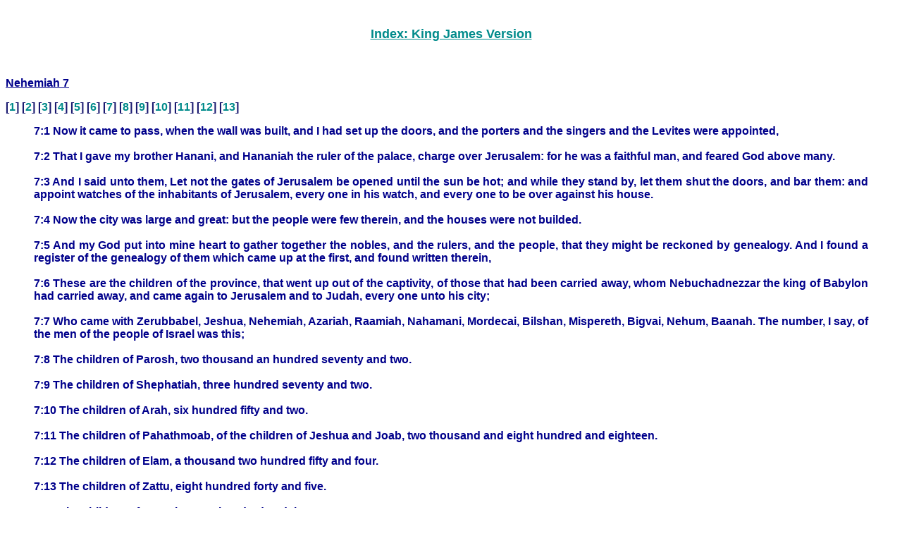

--- FILE ---
content_type: text/html
request_url: https://africachurches.com/bible/16_007.htm
body_size: 2926
content:
<html>
<head>
<meta name="GENERATOR" content="BibleDatabase HTML Compiler Ver 5.0">
<meta http-equiv="Content-Type" content="text/html; charset=windows-1252">
<meta http-equiv="Content-Language" content="en-us">
<meta name="DESCRIPTION" content="Read the King James Version Nehemiah 7:1-73 Online.">
<meta name="KEYWORDS" content="King James Version Nehemiah 7:1-73, Online Bible, BibleDatabase, HTMLCompiler, Free King James Version Online Bible, Free King James Version Bible, Christian literature, how to know Jesus, Christian Bible, Holy Scripture, God's Word">
<meta name="ProgId" content="By BibleDatabase: http://BibleDatabase.org">
<title>Nehemiah Chapter 7:1-73.</title>
<link rel="STYLESHEET" type="text/css" href="default.css">
</head>

<body>


<br><h1 align="center"><a href="index.htm">Index: King James Version</a></h1>
<p>&nbsp;</p>
<h2>Nehemiah 7</h2>

<h3>[<a href="16_001.htm">1</a>] 
[<a href="16_002.htm">2</a>] 
[<a href="16_003.htm">3</a>] 
[<a href="16_004.htm">4</a>] 
[<a href="16_005.htm">5</a>] 
[<a href="16_006.htm">6</a>] 
[<a href="16_007.htm">7</a>] 
[<a href="16_008.htm">8</a>] 
[<a href="16_009.htm">9</a>] 
[<a href="16_010.htm">10</a>] 
[<a href="16_011.htm">11</a>] 
[<a href="16_012.htm">12</a>] 
[<a href="16_013.htm">13</a>] 
</h3>


<blockquote>
7:1 Now it came to pass, when the wall was built, and I had set up the doors, and the porters and the singers and the Levites were appointed,<br>
<br>
7:2 That I gave my brother Hanani, and Hananiah the ruler of the palace, charge over Jerusalem: for he was a faithful man, and feared God above many.<br>
<br>
7:3 And I said unto them, Let not the gates of Jerusalem be opened until the sun be hot; and while they stand by, let them shut the doors, and bar them: and appoint watches of the inhabitants of Jerusalem, every one in his watch, and every one to be over against his house.<br>
<br>
7:4 Now the city was large and great: but the people were few therein, and the houses were not builded.<br>
<br>
7:5 And my God put into mine heart to gather together the nobles, and the rulers, and the people, that they might be reckoned by genealogy. And I found a register of the genealogy of them which came up at the first, and found written therein,<br>
<br>
7:6 These are the children of the province, that went up out of the captivity, of those that had been carried away, whom Nebuchadnezzar the king of Babylon had carried away, and came again to Jerusalem and to Judah, every one unto his city;<br>
<br>
7:7 Who came with Zerubbabel, Jeshua, Nehemiah, Azariah, Raamiah, Nahamani, Mordecai, Bilshan, Mispereth, Bigvai, Nehum, Baanah. The number, I say, of the men of the people of Israel was this;<br>
<br>
7:8 The children of Parosh, two thousand an hundred seventy and two.<br>
<br>
7:9 The children of Shephatiah, three hundred seventy and two.<br>
<br>
7:10 The children of Arah, six hundred fifty and two.<br>
<br>
7:11 The children of Pahathmoab, of the children of Jeshua and Joab, two thousand and eight hundred and eighteen.<br>
<br>
7:12 The children of Elam, a thousand two hundred fifty and four.<br>
<br>
7:13 The children of Zattu, eight hundred forty and five.<br>
<br>
7:14 The children of Zaccai, seven hundred and threescore.<br>
<br>
7:15 The children of Binnui, six hundred forty and eight.<br>
<br>
7:16 The children of Bebai, six hundred twenty and eight.<br>
<br>
7:17 The children of Azgad, two thousand three hundred twenty and two.<br>
<br>
7:18 The children of Adonikam, six hundred threescore and seven.<br>
<br>
7:19 The children of Bigvai, two thousand threescore and seven.<br>
<br>
7:20 The children of Adin, six hundred fifty and five.<br>
<br>
7:21 The children of Ater of Hezekiah, ninety and eight.<br>
<br>
7:22 The children of Hashum, three hundred twenty and eight.<br>
<br>
7:23 The children of Bezai, three hundred twenty and four.<br>
<br>
7:24 The children of Hariph, an hundred and twelve.<br>
<br>
7:25 The children of Gibeon, ninety and five.<br>
<br>
7:26 The men of Bethlehem and Netophah, an hundred fourscore and eight.<br>
<br>
7:27 The men of Anathoth, an hundred twenty and eight.<br>
<br>
7:28 The men of Bethazmaveth, forty and two.<br>
<br>
7:29 The men of Kirjathjearim, Chephirah, and Beeroth, seven hundred forty and three.<br>
<br>
7:30 The men of Ramah and Gaba, six hundred twenty and one.<br>
<br>
7:31 The men of Michmas, an hundred and twenty and two.<br>
<br>
7:32 The men of Bethel and Ai, an hundred twenty and three.<br>
<br>
7:33 The men of the other Nebo, fifty and two.<br>
<br>
7:34 The children of the other Elam, a thousand two hundred fifty and four.<br>
<br>
7:35 The children of Harim, three hundred and twenty.<br>
<br>
7:36 The children of Jericho, three hundred forty and five.<br>
<br>
7:37 The children of Lod, Hadid, and Ono, seven hundred twenty and one.<br>
<br>
7:38 The children of Senaah, three thousand nine hundred and thirty.<br>
<br>
7:39 The priests: the children of Jedaiah, of the house of Jeshua, nine hundred seventy and three.<br>
<br>
7:40 The children of Immer, a thousand fifty and two.<br>
<br>
7:41 The children of Pashur, a thousand two hundred forty and seven.<br>
<br>
7:42 The children of Harim, a thousand and seventeen.<br>
<br>
7:43 The Levites: the children of Jeshua, of Kadmiel, and of the children of Hodevah, seventy and four.<br>
<br>
7:44 The singers: the children of Asaph, an hundred forty and eight.<br>
<br>
7:45 The porters: the children of Shallum, the children of Ater, the children of Talmon, the children of Akkub, the children of Hatita, the children of Shobai, an hundred thirty and eight.<br>
<br>
7:46 The Nethinims: the children of Ziha, the children of Hashupha, the children of Tabbaoth,<br>
<br>
7:47 The children of Keros, the children of Sia, the children of Padon,<br>
<br>
7:48 The children of Lebana, the children of Hagaba, the children of Shalmai,<br>
<br>
7:49 The children of Hanan, the children of Giddel, the children of Gahar,<br>
<br>
7:50 The children of Reaiah, the children of Rezin, the children of Nekoda,<br>
<br>
7:51 The children of Gazzam, the children of Uzza, the children of Phaseah,<br>
<br>
7:52 The children of Besai, the children of Meunim, the children of Nephishesim,<br>
<br>
7:53 The children of Bakbuk, the children of Hakupha, the children of Harhur,<br>
<br>
7:54 The children of Bazlith, the children of Mehida, the children of Harsha,<br>
<br>
7:55 The children of Barkos, the children of Sisera, the children of Tamah,<br>
<br>
7:56 The children of Neziah, the children of Hatipha.<br>
<br>
7:57 The children of Solomon's servants: the children of Sotai, the children of Sophereth, the children of Perida,<br>
<br>
7:58 The children of Jaala, the children of Darkon, the children of Giddel,<br>
<br>
7:59 The children of Shephatiah, the children of Hattil, the children of Pochereth of Zebaim, the children of Amon.<br>
<br>
7:60 All the Nethinims, and the children of Solomon's servants, were three hundred ninety and two.<br>
<br>
7:61 And these were they which went up also from Telmelah, Telharesha, Cherub, Addon, and Immer: but they could not shew their father's house, nor their seed, whether they were of Israel.<br>
<br>
7:62 The children of Delaiah, the children of Tobiah, the children of Nekoda, six hundred forty and two.<br>
<br>
7:63 And of the priests: the children of Habaiah, the children of Koz, the children of Barzillai, which took one of the daughters of Barzillai the Gileadite to wife, and was called after their name.<br>
<br>
7:64 These sought their register among those that were reckoned by genealogy, but it was not found: therefore were they, as polluted, put from the priesthood.<br>
<br>
7:65 And the Tirshatha said unto them, that they should not eat of the most holy things, till there stood up a priest with Urim and Thummim.<br>
<br>
7:66 The whole congregation together was forty and two thousand three hundred and threescore,<br>
<br>
7:67 Beside their manservants and their maidservants, of whom there were seven thousand three hundred thirty and seven: and they had two hundred forty and five singing men and singing women.<br>
<br>
7:68 Their horses, seven hundred thirty and six: their mules, two hundred forty and five:<br>
<br>
7:69 Their camels, four hundred thirty and five: six thousand seven hundred and twenty asses.<br>
<br>
7:70 And some of the chief of the fathers gave unto the work. The Tirshatha gave to the treasure a thousand drams of gold, fifty basons, five hundred and thirty priests' garments.<br>
<br>
7:71 And some of the chief of the fathers gave to the treasure of the work twenty thousand drams of gold, and two thousand and two hundred pound of silver.<br>
<br>
7:72 And that which the rest of the people gave was twenty thousand drams of gold, and two thousand pound of silver, and threescore and seven priests' garments.<br>
<br>
7:73 So the priests, and the Levites, and the porters, and the singers, and some of the people, and the Nethinims, and all Israel, dwelt in their cities; and when the seventh month came, the children of Israel were in their cities.<br>
<br>
</blockquote><p>&nbsp;</p>

<address align="center"><font face="Verdana">Created with FREE <a href="http://www.bibledatabase.org/addon/html_compiler.html">HTMLCompiler</a> by <a href="http://BibleDatabase.org">BibleDatabase</a></font></address><br>


</body>
</html>


--- FILE ---
content_type: text/css
request_url: https://africachurches.com/bible/default.css
body_size: 155
content:
BODY
{
    COLOR: darkblue;
    BACKGROUND-REPEAT: repeat;
    FONT-FAMILY: Verdana, Arial, Geneva, Helvetica, sans-serif;
    BACKGROUND-COLOR: white;
    TEXT-DECORATION: none
}
A:link
{
    FONT-WEIGHT: bolder;
    COLOR: darkcyan;
    FONT-STYLE: normal;
    FONT-FAMILY: Verdana, Geneva, Arial, Helvetica, sans-serif;
    TEXT-DECORATION: none
}
A:active
{
    FONT-WEIGHT: bolder;
    COLOR: red;
    FONT-STYLE: normal;
    FONT-FAMILY: Verdana, Geneva, Arial, Helvetica, sans-serif;
    TEXT-DECORATION: none
}
A:visited
{
    FONT-WEIGHT: bolder;
    COLOR: darkgray;
    FONT-STYLE: normal;
    FONT-FAMILY: Verdana, Geneva, Arial, Helvetica, sans-serif;
    TEXT-DECORATION: none
}
A:hover
{
    FONT-WEIGHT: bolder;
    COLOR: white;
    FONT-STYLE: normal;
    FONT-FAMILY: Verdana, Geneva, Arial, Helvetica, sans-serif;
    BACKGROUND-COLOR: silver;
    TEXT-DECORATION: none
}
P
{
    COLOR: darkblue;
    FONT-FAMILY: Verdana, Geneva, Arial, Helvetica, sans-serif
}
UL
{
    COLOR: darkblue;
    FONT-FAMILY: Verdana, Geneva, Arial, Helvetica, sans-serif
}
H1
{
    FONT-SIZE: large;
    COLOR: darkblue;
    FONT-FAMILY: Verdana, Geneva, Arial, Helvetica, sans-serif;
    TEXT-DECORATION: underline
}
H2
{
    FONT-SIZE: medium;
    COLOR: darkblue;
    FONT-FAMILY: Verdana, Geneva, Arial, Helvetica, sans-serif;
    TEXT-DECORATION: underline
}
H3
{
    FONT-SIZE: medium;
    COLOR: midnightblue;
    FONT-FAMILY: Verdana, Geneva, Arial, Helvetica, sans-serif;
    TEXT-ALIGN: justify
}
ADDRESS
{
    FONT-SIZE: xx-small;
    COLOR: darkblue;
    FONT-STYLE: italic;
    TEXT-ALIGN: center
}
BLOCKQUOTE
{
    FONT-WEIGHT: bolder;
    TEXT-ALIGN: justify
}

